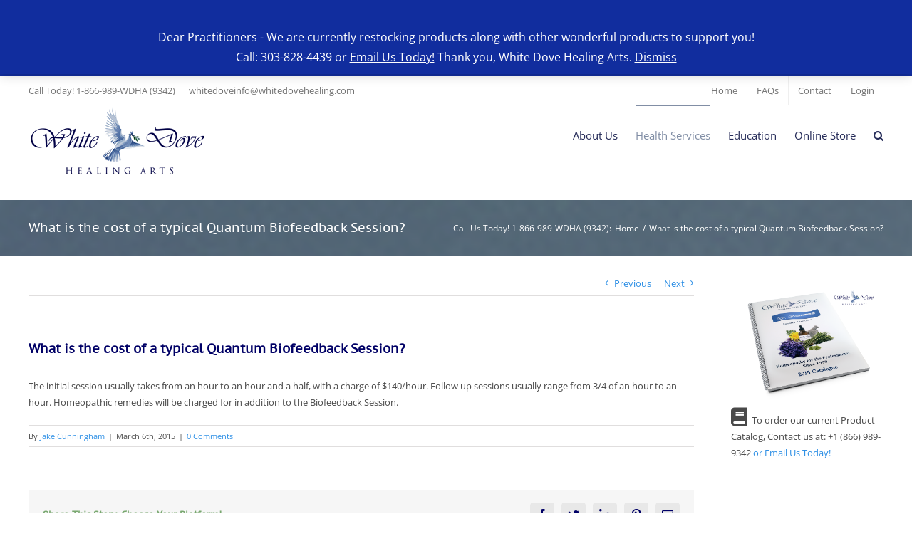

--- FILE ---
content_type: text/plain
request_url: https://www.google-analytics.com/j/collect?v=1&_v=j102&a=1152347574&t=pageview&_s=1&dl=https%3A%2F%2Fwhitedovehealing.com%2Favada_faq%2Fwhat-is-the-cost-of-a-typical-quantum-biofeedback-session%2F&ul=en-us%40posix&dt=What%20is%20the%20cost%20of%20a%20typical%20Quantum%20Biofeedback%20Session%3F%20%E2%80%93%20White%20Dove%20Healing%20Arts%2C%20Ltd.&sr=1280x720&vp=1280x720&_u=IEBAAEABAAAAACAAI~&jid=886879033&gjid=1671124007&cid=2067681293.1769076708&tid=UA-70911232-1&_gid=1689486461.1769076708&_r=1&_slc=1&z=767048972
body_size: -452
content:
2,cG-XVFYPFFSBN